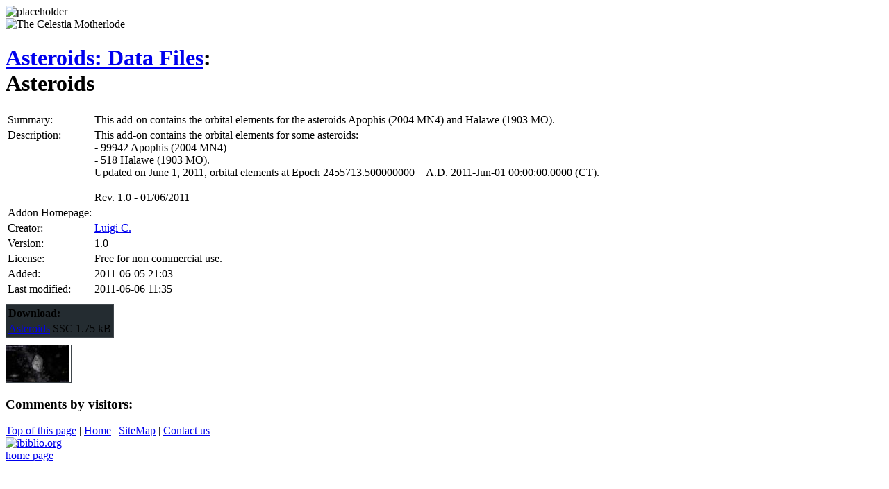

--- FILE ---
content_type: text/html; charset=ISO-8859-1
request_url: http://www.celestiamotherlode.net/addon/addon_1559.html
body_size: 2018
content:
<!DOCTYPE HTML PUBLIC "-//W3C//DTD HTML 4.01 Transitional//EN"
    "http://www.w3.org/TR/html4/loose.dtd">
<html>

<head>
	<title>The Celestia Motherlode: Addon details</title>
	<meta name="resource-type" content="document">
	<meta name="distribution" content="global">
	<meta name="description" content="The Celestia Motherlode is a site based on Celestia, a free, 3-D, real-time space simulator. It is a place for the Celestia community to catalog, publish and maintain Celestia resources. ">
	<link rel="stylesheet" href="/styles.css" TYPE="text/css">
	<script type="text/javascript">
		mlmenu_prefix= "/";
	</script>
	<script language="JavaScript" type="text/javascript" src="/mlmenu.js"></script>
</head>


<body>

<script type="text/javascript" src="/mlmenu_engine.js"></script>

<div id="everything">
	<div id="mark">
		<a name="top"><img src="/siteimages/layout/empty.gif" border=0 width=1 height=1 alt="placeholder"></a>
	</div>
	<div id="content">
		<div id="pagelogo">
			<img src="/siteimages/layout/pagelogo.gif" width="760" height="125"  border="0" alt="The Celestia Motherlode">
		</div>
		<div id="mainmenu">
			<script type="text/javascript">
			//HV Menu v5.411- by Ger Versluis (http://www.burmees.nl/)
			//Submitted to Dynamic Drive (http://www.dynamicdrive.com)
			function Go()  { return; }
			</script>
		</div>
		<!-- IE bug workaround: http://support.microsoft.com/default.aspx?scid=kb;en-us;319546 -->
		<div style='display: none'>
			<img src="/siteimages/layout/buttonbg.gif">
			<img src="/siteimages/layout/buttonbglong.gif">
			<img src="/siteimages/layout/rightarrow.gif">
		</div>
		<!-- end workaround -->

		<div id="contentlist">
	
		<table class="catalogtable" border="0" cellpadding="0" cellspacing="0">
		<tr>
			<td align=left valign=bottom class="articlearea" colspan="5">
		<h1><a href="asteroids.php">Asteroids: Data Files</a>:<br>Asteroids</h1>
		<table><tr><td style="vertical-align: top">Summary:</td><td style="vertical-align: top">This add-on contains the orbital elements for the asteroids Apophis (2004 MN4) and Halawe (1903 MO).</td></tr>
<tr><td style="vertical-align: top">Description:</td><td style="vertical-align: top">This add-on contains the orbital elements for some asteroids:<br />
- 99942 Apophis (2004 MN4)<br />
- 518 Halawe (1903 MO).<br />
Updated on June 1, 2011, orbital elements at Epoch 2455713.500000000 = A.D. 2011-Jun-01 00:00:00.0000 (CT).<br />
<br />
Rev. 1.0 - 01/06/2011</td></tr>
<tr><td style="vertical-align: top">Addon Homepage:</td><td style="vertical-align: top"><a href=""></a></td></tr>
<tr><td style="vertical-align: top">Creator:</td><td style="vertical-align: top"><a href="/creatorinfo/creator_218.html">Luigi C.</a><br></td></tr>
<tr><td style="vertical-align: top">Version:</td><td style="vertical-align: top">1.0</td></tr>
<tr><td style="vertical-align: top">License:</td><td style="vertical-align: top">Free for non commercial use.</td></tr>
<tr><td style="vertical-align: top">Added:</td><td style="vertical-align: top">2011-06-05 21:03</td></tr>
<tr><td style="vertical-align: top">Last modified:</td><td style="vertical-align: top">2011-06-06 11:35</td></tr>
</table>	<div style="margin: 10px 0px;">
		<table style="vertical-align: top; border-style: solid; border-width: 1px; border-color: #3F464B; background-color: #242C31;">
			<tr><td colspan="2"><b>Download:</b></td></tr>
						<tr>
			<td><a class="objlink" href="http://www.celestiamotherlode.net/creators/luigi_c/Asteroids.zip">Asteroids</a> SSC</td>
			<td><span title="1793 Bytes">1.75&nbsp;kB</span></td>
			</tr>
		</table>
	</div>			<div style="margin: 10px 0px;">
			 				<div style="float:left; border-style: solid; border-color: #3F464B; border-width: 1px; margin-right: 10px; width: 93px;">
			<a href="/catalog/images/screenshots/various/asteroids_Asteroids_1__Luigi_C.jpg" ONCLICK="celpop('/catalog/images/screenshots/various/asteroids_Asteroids_1__Luigi_C.jpg'); return false;">
				<img border=0 class="thumbimage" title="Click to see full-size screenshot" alt="Screenshot" src="/catalog/images/thumbs/various/asteroids_Asteroids_1__Luigi_C.jpg" width="90" height="53">
			</a>
			</div>	<div style="float:left; border-style: none; border-color: white; border-width: 1px; margin: 10px; width: 92px;">
	</div>
				<div style="clear: both; height: 1px; width: 1px;"></div>
			</div>	<h3>Comments by visitors:</h3>
	
					</td>
			</tr>
			</table> <!-- catalogtable -->

		</div>  <!-- Content List -->
	    <div class="bottommenu">
	    <span class="btmenu">
	    	<a class="bottomlink" href="#top">Top of this page</a> |
	    	<a class="bottomlink" href="/index.html">Home</a> | 
	    	<a class="bottomlink" href="/sitemap.html">SiteMap</a> |		
	    	<a class="bottomlink" href="/php/contactus/contactform3.html">Contact us</a>
	    </span>
	    </div>
		
	    <div class="ibiblio">
	    <table border=0 cellspacing=0 cellpadding=0 width=610 style="width:610px;">
	    <tr>
	    <td align=left valign=top style="width:100px;">
	    <a href="http://ibiblio.org/" target="newwin"><img src="/siteimages/layout/sm_hosted_trans.gif" width="100" height="30" border="0" alt="ibiblio.org home page"></a>
	    </td>
	    <td align=right valign=top class="searchtxt" style="width:510px;">
	    	    </td>
	    </tr>
	    </table>
	    </div>

	</div>  <!-- Content -->
	
	<br>&nbsp;<br>&nbsp;<br>
</div>	<!-- Everything -->

</body>

</html>
